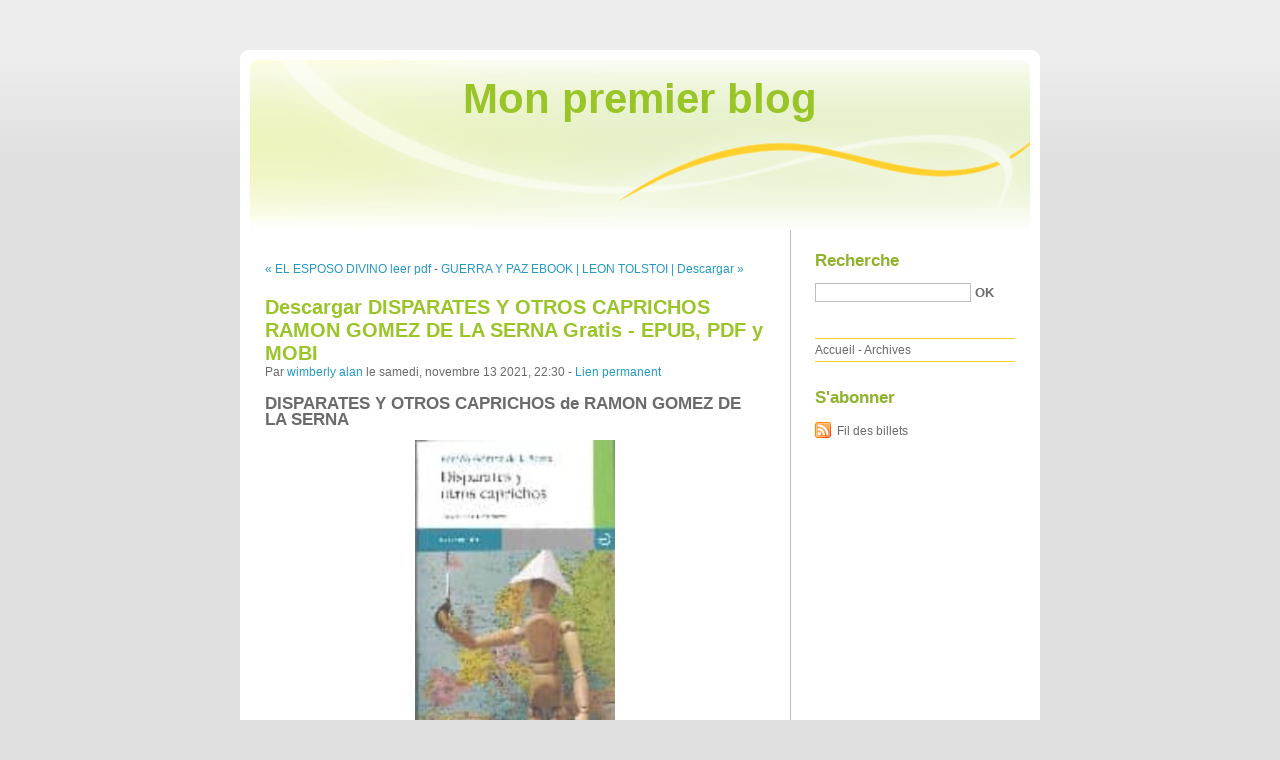

--- FILE ---
content_type: text/html; charset=UTF-8
request_url: http://sumulasu.blog.free.fr/index.php?post/2021/11/13/Descargar-DISPARATES-Y-OTROS-CAPRICHOS-RAMON-GOMEZ-DE-LA-SERNA-Gratis-EPUB%2C-PDF-y-MOBI
body_size: 8426
content:
<!DOCTYPE html PUBLIC "-//W3C//DTD XHTML 1.0 Strict//EN"
"http://www.w3.org/TR/xhtml1/DTD/xhtml1-strict.dtd">
<html xmlns="http://www.w3.org/1999/xhtml" xml:lang="fr" lang="fr">
<head>
  <meta http-equiv="Content-Type" content="text/html; charset=UTF-8" />
  <meta name="MSSmartTagsPreventParsing" content="TRUE" />
  <meta name="ROBOTS" content="INDEX, FOLLOW" />
  
  <title>Descargar DISPARATES Y OTROS CAPRICHOS RAMON GOMEZ DE LA SERNA Gratis - EPUB, PDF y MOBI - Mon premier blog</title>
  <meta name="description" lang="fr" content="DISPARATES Y OTROS CAPRICHOS de RAMON GOMEZ DE LA SERNA Ficha técnica DISPARATES Y OTROS CAPRICHOS RAMON GOMEZ DE LA SERNA Número de páginas: 272 Idioma: CASTELLANO Formatos: Pdf," />
  <meta name="copyright" content="" />
  <meta name="author" content="wimberly alan" />
  <meta name="date" scheme="W3CDTF" content="2021-11-13T22:30:00+00:00" />
  
  <link rel="schema.dc" href="http://purl.org/dc/elements/1.1/" />
  <meta name="dc.title" content="Descargar DISPARATES Y OTROS CAPRICHOS RAMON GOMEZ DE LA SERNA Gratis - EPUB, PDF y MOBI" />
  <meta name="dc.description" lang="fr" content="DISPARATES Y OTROS CAPRICHOS de RAMON GOMEZ DE LA SERNA Ficha técnica DISPARATES Y OTROS CAPRICHOS RAMON GOMEZ DE LA SERNA Número de páginas: 272 Idioma: CASTELLANO Formatos: Pdf," />
  <meta name="dc.creator" content="wimberly alan" />
  <meta name="dc.language" content="fr" />
  <meta name="dc.publisher" content="" />
  <meta name="dc.rights" content="" />
  <meta name="dc.date" scheme="W3CDTF" content="2021-11-13T22:30:00+00:00" />
  <meta name="dc.type" content="text" />
  <meta name="dc.format" content="text/html" />
  
  <link rel="top" href="http://sumulasu.blog.free.fr/index.php?" title="Accueil" />
  <link rel="contents" href="http://sumulasu.blog.free.fr/index.php?archive" title="Archives" />
  
  <link rel="next" href="http://sumulasu.blog.free.fr/index.php?post/2021/11/13/GUERRA-Y-PAZ-EBOOK-%7C-LEON-TOLSTOI-%7C-Descargar-libro-PDF-EPUB"
  title="GUERRA Y PAZ EBOOK | LEON TOLSTOI | Descargar libro PDF EPUB" />
  
  <link rel="previous" href="http://sumulasu.blog.free.fr/index.php?post/2021/11/11/EL-ESPOSO-DIVINO-leer-pdf"
  title="EL ESPOSO DIVINO leer pdf" />
  
  <link rel="alternate" type="application/atom+xml" title="Atom 1.0" href="http://sumulasu.blog.free.fr/index.php?feed/atom" />
  
  <style type="text/css" media="screen">
@import url(/themes/default/style.css);
</style>
<style type="text/css" media="print">
@import url(/themes/default/../default/print.css);
</style>

<script type="text/javascript" src="/themes/default/../default/js/jquery.js"></script>
<script type="text/javascript" src="/themes/default/../default/js/jquery.cookie.js"></script>

<style type="text/css">

</style>
  
  <script type="text/javascript" src="/themes/default/../default/js/post.js"></script>
  <script type="text/javascript">
  //<![CDATA[
  var post_remember_str = 'Se souvenir de moi sur ce blog';
  //]]>
  </script>
</head>

<body class="dc-post">
<div id="page">


<div id="top">
  <h1><span><a href="http://sumulasu.blog.free.fr/index.php?">Mon premier blog</a></span></h1>

  </div>

<p id="prelude"><a href="#main">Aller au contenu</a> |
<a href="#blognav">Aller au menu</a> |
<a href="#search">Aller à la recherche</a></p>
<div id="wrapper">

<div id="main">
  <div id="content">
  
  <p id="navlinks">
  <a href="http://sumulasu.blog.free.fr/index.php?post/2021/11/11/EL-ESPOSO-DIVINO-leer-pdf"
  title="EL ESPOSO DIVINO leer pdf" class="prev">&#171; EL ESPOSO DIVINO leer pdf</a>
   <span>-</span> <a href="http://sumulasu.blog.free.fr/index.php?post/2021/11/13/GUERRA-Y-PAZ-EBOOK-%7C-LEON-TOLSTOI-%7C-Descargar-libro-PDF-EPUB"
  title="GUERRA Y PAZ EBOOK | LEON TOLSTOI | Descargar libro PDF EPUB" class="next">GUERRA Y PAZ EBOOK | LEON TOLSTOI | Descargar &#187;</a>
  </p>
  
  <div id="p14963108" class="post">
    <h2 class="post-title">Descargar DISPARATES Y OTROS CAPRICHOS RAMON GOMEZ DE LA SERNA Gratis - EPUB, PDF y MOBI</h2>
    
    <p class="post-info">Par <a href="http://sumulasu.blog.free.fr/">wimberly alan</a>    le samedi, novembre 13 2021, 22:30        - <a href="http://sumulasu.blog.free.fr/index.php?post/2021/11/13/Descargar-DISPARATES-Y-OTROS-CAPRICHOS-RAMON-GOMEZ-DE-LA-SERNA-Gratis-EPUB%2C-PDF-y-MOBI">Lien permanent</a>
    </p>
    
    
    
        
    <div class="post-content"><h2>DISPARATES Y OTROS CAPRICHOS de RAMON GOMEZ DE LA SERNA</h2>
<p align="center"><img src="https://imagessl3.casadellibro.com/a/l/t5/53/9788493382353.jpg" width="200" alt="Descarga de libros electrónicos completa gratis DISPARATES Y OTROS CAPRICHOS 9788493382353"><br><br>
<a href="http://get-pdfs.com/download.php?group=libro&from=free.fr&id=51611&lnk=MjAyMS0xMS0xNA--" target="_blank"><img alt="Descargar DISPARATES Y OTROS CAPRICHOS PDF" src="https://i.imgur.com/wjgLeNP.gif"></a>
</p>


                

<p></p>
<p><br></p>

<p>
<b>Ficha técnica</b>
<ul>
    <li>DISPARATES Y OTROS CAPRICHOS</li>
    <li>RAMON GOMEZ DE LA SERNA</li>
        <li>Número de páginas: 272</li>
            <li>Idioma:  CASTELLANO </li>
        <li>Formatos: Pdf, ePub, MOBI, FB2</li>
        <li>ISBN: 9788493382353</li>
            <li>Editorial:  MENOSCUARTO </li>
            <li>Año de edición:  2005</li>
    
</ul>
</p>
<p></p>
<p><b><a style="color: blue;" href="http://get-pdfs.com/download.php?group=libro&from=free.fr&id=51611&lnk=MjAyMS0xMS0xNA--" target="_blank">Descargar eBook gratis</a></b></p>

<p><br></p>
<p><br></p>
<p></p>
<p></p>
<p></p>
<h3>Descarga de libros electrónicos completa gratis DISPARATES Y OTROS CAPRICHOS 9788493382353</h3>
<p>
<h4>Overview</h4>
<p>El conjunto de libros de Gómez de la Serna iniciadores de géneros nuevos incluye más de dos mil textos. Los narrativos, un tercio del total, anticipan lo que dará en llamarse relato breve o brevísimo, un género o subgénero hoy en alza. Ramón, siempre orgulloso de adelantarse a otros artistas, resulta también pionero en cuanto cultivador de esas formas narrativas condensadas al máximo. <br/></p>
</p>
<p>
Pdf Recomendados:
[Pdf/ePub] Le trading avec Ichimoku  - Techniques approfondies pour un Trading gagnant sans stress by Karen Péloille download ebook <a href='https://nkerughasemo.storeinfo.jp/posts/23552601'>pdf</a>,
DOWNLOAD [PDF] {EPUB} Aroha: Maori wisdom for a contented life lived in harmony with our planet <a href='https://chyhexechaqe.storeinfo.jp/posts/23552592'>site</a>,
[Kindle] The Gorse Trilogy download <a href='https://rijohadething.therestaurant.jp/posts/23552617'>site</a>,
[PDF/Kindle] The Martian by Andy Weir <a href='https://chyhexechaqe.storeinfo.jp/posts/23552568'>link</a>,
[download pdf] So I&#039;m a Spider, So What?, Vol. 5 (light novel) <a href='https://chyhexechaqe.storeinfo.jp/posts/23552611'>link</a>,
[PDF/Kindle] EL HOMBRE DEL LAGO descargar gratis <a href='https://ichelihazakn.therestaurant.jp/posts/23552593'>site</a>,
DOWNLOADS Marketing Rebellion: The Most Human Company Wins <a href='https://cetotutitolo.themedia.jp/posts/23552596'>read pdf</a>,
Descargar UNA MUJER VA AL MEDICO RAY KLUUN Gratis - EPUB, PDF y MOBI <a href='https://ichelihazakn.therestaurant.jp/posts/23552613'>pdf</a>,
</p></div>

      </div>

  

    
  
    
    
    </div>
</div> <!-- End #main -->

<div id="sidebar">
  <div id="blognav">
    <div id="search"><h2><label for="q">Recherche</label></h2><form action="http://sumulasu.blog.free.fr/index.php?" method="get"><fieldset><p><input type="text" size="10" maxlength="255" id="q" name="q" value="" /> <input class="submit" type="submit" value="ok" /></p></fieldset></form></div><div id="topnav"><ul><li class="topnav-home"><a href="http://sumulasu.blog.free.fr/index.php?">Accueil</a><span> - </span></li><li class="topnav-arch"><a href="http://sumulasu.blog.free.fr/index.php?archive">Archives</a></li></ul></div>  </div> <!-- End #blognav -->
  
  <div id="blogextra">
    <div class="syndicate"><h2>S'abonner</h2><ul><li><a type="application/atom+xml" href="http://sumulasu.blog.free.fr/index.php?feed/atom" title="Fil Atom des billets de ce blog" class="feed">Fil des billets</a></li></ul></div>  </div> <!-- End #blogextra -->
</div>

</div> <!-- End #wrapper -->

<div id="footer">
  <p>Propulsé par <a href="http://dotclear.org/">Dotclear</a></p>
</div>

</div> <!-- End #page -->
</body>
</html>
